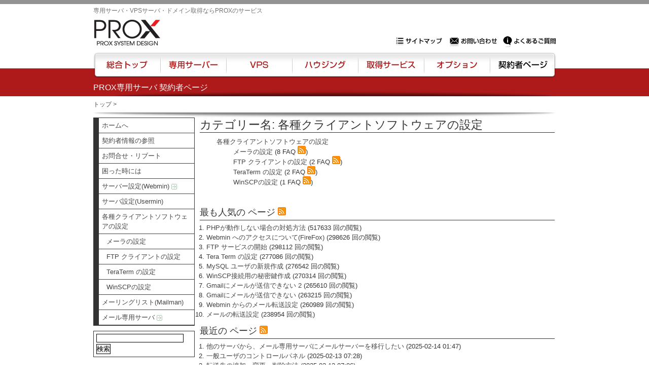

--- FILE ---
content_type: text/html; charset=utf-8
request_url: https://support.prox.ne.jp/index.php?sid=2267175&lang=ja&action=show&cat=27
body_size: 13947
content:
<!DOCTYPE html PUBLIC "-//W3C//DTD XHTML 1.0 Transitional//EN" "http://www.w3.org/TR/xhtml1/DTD/xhtml1-transitional.dtd">
<html xmlns="http://www.w3.org/1999/xhtml" xml:lang="ja" lang="ja">
<head>
    <title>専用サーバサポートページ - 各種クライアントソフトウェアの設定</title>
    <base href="https://support.prox.ne.jp/" />
    <meta http-equiv="X-UA-Compatible" content="IE=8" />
    <meta http-equiv="Content-Type" content="application/xhtml+xml; charset=utf-8" />
    <meta name="title" content="専用サーバサポートページ" />
    <meta name="description" content="専用サーバサポートページ" />
    <meta name="keywords" content="" />
    <meta name="author" content="Prox System Design" />
    <meta name="publisher" content="Prox System Design" />
    <meta name="copyright" content="(c) 2001 - 2011 phpMyFAQ Team" />
    <meta name="generator" content="phpMyFAQ 2.6.15" />
    <meta name="Content-Language" content="utf-8" />
    <meta name="robots" content="INDEX, FOLLOW" />
    <meta name="revisit-after" content="7 days" />
    <meta name="MSSmartTagsPreventParsing" content="true" />    
    <style type="text/css" media="screen">@import url(template/prox/style.css);</style>
    <style type="text/css" media="print">@import url(template/prox/print.css);</style>
    <link rel="stylesheet" href="/styles-site.css" type="text/css" />
    <script type="text/javascript" src="https://www.google.com/jsapi"></script>
    <script type="text/javascript" src="inc/js/functions.js"></script>
    <script type="text/javascript" src="inc/js/jquery.min.js"></script>
    <link rel="shortcut icon" href="template/prox/favicon.ico" type="image/x-icon" />
    <link rel="icon" href="template/prox/favicon.ico" type="image/x-icon" />
    <link rel="alternate" title="News RSS Feed" type="application/rss+xml" href="feed/news/rss.php" />
    <link rel="alternate" title="TopTen RSS Feed" type="application/rss+xml" href="feed/topten/rss.php" />
    <link rel="alternate" title="Latest FAQ Records RSS Feed" type="application/rss+xml" href="feed/latest/rss.php" />
    <link rel="alternate" title="Open Questions RSS Feed" type="application/rss+xml" href="feed/openquestions/rss.php" />
    <link rel="microsummary" href="microsummary.php?action=show" />
    <link rel="search" type="application/opensearchdescription+xml" title="専用サーバサポートページ" href="https://support.prox.ne.jp/opensearch.php" />
</head>
<body dir="ltr" >
<div id="container">
<div id="content">
<div class="header" id="header">
    <h1>PROX専用サーバ 契約者ページ</h1> 
    <p>専用サーバ・VPSサーバー・ドメイン取得なら実績豊富でセキュリティも充実しているPROXに相談下さい。</p> 
    <h2><a href="http://www.prox.ne.jp/">専用サーバ・VPSサーバ・ドメイン取得ならPROXのサービス</a></h2> 
    <a href="http://www.prox.ne.jp/"><img src="/header_logo.gif" alt="プロックスシステムデザイン株式会社｜専用サーバー・VPSサーバー" width="135" height="55" /></a> 
</div> 
<div id="pkz"><a href="http://www.prox.ne.jp/">トップ</a> &gt; </div>
<div id="wrapper1">
<div id="wrapper2">

<div class="columns" style="font-size:130%">
    <div class="leftcolumn">
            <h2 class="invisible">Navigation</h2>
            <div class="content">
                <div id="categories">
                    <ul>
                        <li class="home"><a href="/">ホームへ</a></li>
                        <li class="home"><a href="/members/regist.php">契約者情報の参照</a></li>
                        <li class="home"><a href="/members/">お問合せ・リブート</a></li>
                        	<li><a href="/index.php?sid=2267175&amp;lang=ja&amp;action=show&amp;cat=3">困った時には</a></li>
	<li><a href="/index.php?sid=2267175&amp;lang=ja&amp;action=show&amp;cat=6">サーバー設定(Webmin) <img src="images/more.gif" width="11" height="11" alt="サーバー設定(Webmin)" style="border: none; vertical-align: middle;" /></a></li>
	<li><a href="/index.php?sid=2267175&amp;lang=ja&amp;action=show&amp;cat=19">サーバ設定(Usermin)</a></li>
	<li><a class="active" href="/index.php?sid=2267175&amp;lang=ja&amp;action=show&amp;cat=0">各種クライアントソフトウェアの設定</a>
		<ul class="subcat">
		<li><a href="/index.php?sid=2267175&amp;lang=ja&amp;action=show&amp;cat=29">メーラの設定</a></li>
		<li><a href="/index.php?sid=2267175&amp;lang=ja&amp;action=show&amp;cat=30">FTP クライアントの設定</a></li>
		<li><a href="/index.php?sid=2267175&amp;lang=ja&amp;action=show&amp;cat=31">TeraTerm の設定</a></li>
		<li><a href="/index.php?sid=2267175&amp;lang=ja&amp;action=show&amp;cat=32">WinSCPの設定</a></li>
		</ul>
	</li>
	<li><a href="/index.php?sid=2267175&amp;lang=ja&amp;action=show&amp;cat=28">メーリングリスト(Mailman)</a></li>
	<li><a title="メール専用サーバについて" href="/index.php?sid=2267175&amp;lang=ja&amp;action=show&amp;cat=37">メール専用サーバ <img src="images/more.gif" width="11" height="11" alt="メール専用サーバ" style="border: none; vertical-align: middle;" /></a></li>
                    </ul>
                </div>
            </div>
            <div class="content">
        
        <form id="search" action="?sid=2267175&amp;lang=ja&amp;action=search" method="get">
             <input type="text" name="search" id="searchfield" size="30" />
             <input type="submit" name="submit" value="検索" />
             <input type="hidden" name="searchcategory" value="27" />
             <input type="hidden" name="action" value="search" />
         </form>
        
            </div>
    </div>
    <div class="rightcolumn">

    <div class="main-content">
<h2>カテゴリー名: 各種クライアントソフトウェアの設定</h2>
    <p></p>
	<ul>
	<li><a href="/index.php?sid=2267175&amp;lang=ja&amp;action=show&amp;cat=27">各種クライアントソフトウェアの設定</a>
		<ul>
		<li><a href="/index.php?sid=2267175&amp;lang=ja&amp;action=show&amp;cat=29">メーラの設定</a><span id="rssCategoryLink"> (8 FAQ <a href="feed/category/rss.php?category_id=29&category_lang=ja" target="_blank"><img id="category_29_RSS" src="images/feed.png" width="16" height="16" alt="RSS" /></a>)</span></li>
		<li><a href="/index.php?sid=2267175&amp;lang=ja&amp;action=show&amp;cat=30">FTP クライアントの設定</a><span id="rssCategoryLink"> (2 FAQ <a href="feed/category/rss.php?category_id=30&category_lang=ja" target="_blank"><img id="category_30_RSS" src="images/feed.png" width="16" height="16" alt="RSS" /></a>)</span></li>
		<li><a href="/index.php?sid=2267175&amp;lang=ja&amp;action=show&amp;cat=31">TeraTerm の設定</a><span id="rssCategoryLink"> (2 FAQ <a href="feed/category/rss.php?category_id=31&category_lang=ja" target="_blank"><img id="category_31_RSS" src="images/feed.png" width="16" height="16" alt="RSS" /></a>)</span></li>
		<li><a href="/index.php?sid=2267175&amp;lang=ja&amp;action=show&amp;cat=32">WinSCPの設定</a><span id="rssCategoryLink"> (1 FAQ <a href="feed/category/rss.php?category_id=32&category_lang=ja" target="_blank"><img id="category_32_RSS" src="images/feed.png" width="16" height="16" alt="RSS" /></a>)</span></li>
	</ul>
		</li>
	</ul>
<span id="totFaqRecords" style="display: none;">13</span>
	
    </div>
<br />
<br />
                <div class="content">
                    <div id="topten">
                    <h3>最も人気の ページ <a href="feed/topten/rss.php" target="_blank"><img src="images/feed.png" width="16" height="16" alt="RSS" /></a></h3>
                    <ol>
                        
                        <li><a href="/index.php?sid=2267175&amp;lang=ja&amp;action=artikel&amp;cat=14&amp;id=65&amp;artlang=ja">PHPが動作しない場合の対処方法</a> (517633 回の閲覧)</li>
                        
                        <li><a href="/index.php?sid=2267175&amp;lang=ja&amp;action=artikel&amp;cat=23&amp;id=4&amp;artlang=ja">Webmin へのアクセスについて(FireFox)</a> (298626 回の閲覧)</li>
                        
                        <li><a href="/index.php?sid=2267175&amp;lang=ja&amp;action=artikel&amp;cat=11&amp;id=41&amp;artlang=ja">FTP サービスの開始</a> (298112 回の閲覧)</li>
                        
                        <li><a href="/index.php?sid=2267175&amp;lang=ja&amp;action=artikel&amp;cat=31&amp;id=57&amp;artlang=ja">Tera Term の設定</a> (277086 回の閲覧)</li>
                        
                        <li><a href="/index.php?sid=2267175&amp;lang=ja&amp;action=artikel&amp;cat=2&amp;id=8&amp;artlang=ja">MySQL ユーザの新規作成</a> (276542 回の閲覧)</li>
                        
                        <li><a href="/index.php?sid=2267175&amp;lang=ja&amp;action=artikel&amp;cat=32&amp;id=66&amp;artlang=ja">WinSCP接続用の秘密鍵作成</a> (270314 回の閲覧)</li>
                        
                        <li><a href="/index.php?sid=2267175&amp;lang=ja&amp;action=artikel&amp;cat=9&amp;id=92&amp;artlang=ja">Gmailにメールが送信できない 2</a> (265610 回の閲覧)</li>
                        
                        <li><a href="/index.php?sid=2267175&amp;lang=ja&amp;action=artikel&amp;cat=9&amp;id=90&amp;artlang=ja">Gmailにメールが送信できない</a> (263215 回の閲覧)</li>
                        
                        <li><a href="/index.php?sid=2267175&amp;lang=ja&amp;action=artikel&amp;cat=9&amp;id=39&amp;artlang=ja">Webmin からのメール転送設定</a> (260989 回の閲覧)</li>
                        
                        <li><a href="/index.php?sid=2267175&amp;lang=ja&amp;action=artikel&amp;cat=19&amp;id=63&amp;artlang=ja">メールの転送設定</a> (238954 回の閲覧)</li>
                        
                        
                    </ol>
                    </div>
                </div>
                <div class="content">
                    <div id="latest">
                    <h3>最近の ページ&nbsp;<a href="feed/latest/rss.php" target="_blank"><img src="images/feed.png" width="16" height="16" alt="RSS" /></a></h3>
                    <ol>
                        
                        <li><a href="/index.php?sid=2267175&amp;lang=ja&amp;action=artikel&amp;cat=37&amp;id=99&amp;artlang=ja">他のサーバから、メール専用サーバにメールサーバーを移行したい</a> (2025-02-14 01:47)</li>
                        
                        <li><a href="/index.php?sid=2267175&amp;lang=ja&amp;action=artikel&amp;cat=38&amp;id=97&amp;artlang=ja">一般ユーザのコントロールパネル</a> (2025-02-13 07:28)</li>
                        
                        <li><a href="/index.php?sid=2267175&amp;lang=ja&amp;action=artikel&amp;cat=38&amp;id=94&amp;artlang=ja">転送先の追加・変更・削除方法</a> (2025-02-13 07:06)</li>
                        
                        <li><a href="/index.php?sid=2267175&amp;lang=ja&amp;action=artikel&amp;cat=38&amp;id=95&amp;artlang=ja">ドメインの追加・削除方法</a> (2025-02-13 06:33)</li>
                        
                        <li><a href="/index.php?sid=2267175&amp;lang=ja&amp;action=artikel&amp;cat=38&amp;id=93&amp;artlang=ja">メールアドレスの追加・変更・削除方法</a> (2025-02-13 06:33)</li>
                        
                        
                    </ol>
                    </div>
                </div>
    </div>


</div>

</div>
</div>
</div>
<div class="hn"><ul><li class="hn01"><a href="http://www4.prox.ne.jp/sitemap.html">サイトマップ</a></li><li class="hn02"><a href="http://www4.prox.ne.jp/form/askus">お問い合わせ</a></li><li class="hn03"><a href="http://www4.prox.ne.jp/faq/">よくあるご質問</a></li></ul></div> 
<div class="navi"><ul id="nav_"><li class="nv_index"><a href="http://www.prox.ne.jp/">総合トップ</a></li><li class="nv_server"><a href="http://www.prox.ne.jp/server/">専用サーバー</a></li><li class="nv_vps"><a href="http://www4.prox.ne.jp/vps/">VPS</a></li><li class="nv_housing"><a href="http://www4.prox.ne.jp/housing/">ハウジング</a></li><li class="nv_drs"><a href="http://www4.prox.ne.jp/drs/">取得サービス</a></li><li class="nv_option"><a href="http://www4.prox.ne.jp/option/">オプション</a></li><li class="nv_members"><a href="http://www4.prox.ne.jp/members.html">契約者ページ</a></li></ul></div> 
<div id="footer"> 
<div id="fn"><ul> 
<li class="fn_s"><a href="http://www4.prox.ne.jp/sitemap.html">サイトマップ</a></li><li><a href="http://www4.prox.ne.jp/faq/">よくある質問</a></li><li><a href="http://www4.prox.ne.jp/form/askus">お問い合わせ</a></li><li><a href="http://www4.prox.ne.jp/company/">会社案内</a></li><li><a href="http://www4.prox.ne.jp/company/policy.html">プライバシーポリシー</a></li> 
</ul></div> 
<a href="/"><img src="/footer_banner.gif" alt="ネットインフラの専用サーバ・VPSサーバ・ドメイン取得ならPROXにおまかせ！" width="88" height="40" /></a> 
<h3><a href="/">IXENT(R)はProxSystemDesignのネットワークサービスの総称です。COPYRIGHT 1997-2004 PROX SYSTEM DESIGN, Inc. All right Reserved</a></h3> 
</div> 
</div> 
</div> 
<script type="text/javascript">
  var _gaq = _gaq || [];
  _gaq.push(['_setAccount', 'UA-23425947-1']);
  _gaq.push(['_setDomainName', 'prox.ne.jp']);
  _gaq.push(['_trackPageview']);
  (function() {
    var ga = document.createElement('script'); ga.type = 'text/javascript'; ga.async = true;
    ga.src = ('https:' == document.location.protocol ? 'https://ssl' : 'http://www') + '.google-analytics.com/ga.js';
    var s = document.getElementsByTagName('script')[0]; s.parentNode.insertBefore(ga, s);
  })();
</script>
</body>
</html>


--- FILE ---
content_type: text/css
request_url: https://support.prox.ne.jp/styles-site.css
body_size: 36519
content:
@charset "utf-8";
@import url(styles/common.css);
@import url(styles/common_o.css);

/* DEFAULT */
* {
  padding: 0;
  margin: 0;
}
img {
  border: 0px;
}
#center img {
  margin: 10px;
}
#center img.no {
  margin: 0;
}
.clear {
  clear: both;
}
li {
  list-style-type: none;
}
#center p {
  padding: 0px 0px 1em 0px;
  margin: 0px;
}
hr {
  clear: both;
  margin: 8px 0;
  border-top: 1px solid #999;
  border-left: 1px solid #fff;
  border-right: 1px solid #fff;
  border-bottom: 1px solid #fff;
}
html > body hr {
  margin: 10px 0;
}
a:link,
a:visited {
  color: #444;
}
a:hover,
a:active {
  color: #ad1a1a;
}
table {
  font-size: 100%;
}

/* LAYOUT */
body {
  font-size: 0.625em;
  line-height: 1.5;
  text-align: center;
  background: url("images/design/body.jpg") repeat-x;
  width: 100%;
  color: #333;
}
#container {
  position: relative;
  width: 913px;
  margin: 0 auto;
  overflow: hidden;
  text-align: left;
  z-index: 1;
}
#formcontact #container {
  background: none;
}
#header {
  height: 190px;
  background: #fff url("images/design/body.jpg") repeat-x;
}
#sidenavi1 {
  width: 210px;
  padding-bottom: 30px;
  overflow: hidden;
  font-size: 1.26em;
  display: inline;
  float: right;
  padding: 15px 0 0 0;
  background: url("images/design/box_prox.jpg") no-repeat;
}
#index #sidenavi1,
#category #sidenavi1,
#default #sidenavi1,
#formcontact #sidenavi1 {
  padding: 0;
  background: none;
}
#center {
  /* width: 685px; */
  width: 700px;
  padding-bottom: 30px;
  overflow: hidden;
  font-size: 1.26em;
  display: inline;
  float: left;
  padding-top: 5px;
}
#index #center,
#category #center,
#formcontact #center {
  padding-top: 0;
}
#formcontact #center {
  margin: 0 auto;
  float: none;
  width: 100%;
}
#category .content {
  background: url("images/design/content.jpg") no-repeat;
  padding-top: 10px;
}
#footer {
  padding: 20px 0px;
  width: 100%;
  background: #fff url("images/design/footer.jpg") no-repeat;
  overflow: hidden;
}

/* HEADER */
#header * {
  position: absolute;
  font-weight: normal;
  text-decoration: none;
  white-space: nowrap;
}
#header p {
  top: 69px;
  right: 0px;
  margin: 0;
  padding: 0;
  width: 316px;
  height: 24px;
  display: block;
  overflow: hidden;
  line-height: 90px;
  background: url("images/design/header.jpg") no-repeat;
  z-index: 2;
}
#header h2 {
  left: 0px;
  top: 12px;
  z-index: 2;
}
#header h2 a {
  color: #707070;
  font-size: 12px;
}
#header img {
  left: 0px;
  top: 37px;
  z-index: 2;
}
#header h1 {
  top: 155px;
  left: 0px;
  background: url("images/design/h1.jpg") left top no-repeat;
  width: 913px;
  color: #fff;
  z-index: 2;
  font-size: 16px;
  line-height: 35px;
}

/* HEADER NAVI */
#searchbox {
  position: absolute;
  z-index: 3;
  right: 0px;
  top: 8px;
  background: url("images/design/search.jpg") no-repeat;
  width: 282px;
  height: 38px;
  overflow: hidden;
}
#searchbox form {
  margin: 0;
  padding: 3px 0 0 58px;
}
#searchbox form input {
  border: 0;
  margin: 0;
  padding: 0;
  vertical-align: middle;
}
#searchbox form input#q {
  border: 1px solid #fff;
  margin: 0;
  padding: 0;
  width: 136px;
  height: 18px;
  font-size: 12px;
  line-height: 20px;
  background: url("images/design/bg.gif");
  margin: 0 9px 0 0;
  color: #999;
}
#searchbox form input#q:hover {
  color: #000;
}
#searchbox form input#searchbtn {
  width: 55px;
  height: 14px;
  background: #ad1a1a url("images/design/searchbtn.jpg") no-repeat;
  cursor: pointer;
  color: #fff;
  font-size: 12px;
  line-height: 14px;
  text-align: center;
  overflow: hidden;
}
.hn {
  position: absolute;
  right: 0px;
  top: 69px;
  width: 316px;
  height: 24px;
  z-index: 5;
  overflow: hidden;
}
.hn ul li {
  float: left;
  display: inline;
}
.hn ul li.hn01 {
  width: 105px;
}
.hn ul li.hn02 {
  width: 105px;
}
.hn ul li.hn03 {
  width: 106px;
}
.hn ul li a {
  display: block;
  overflow: hidden;
  background: url("images/design/bg.gif");
  height: 24px;
  line-height: 90px;
}
.hn ul li.hn01 a {
  width: 100px;
}
.hn ul li.hn02 a {
  width: 100px;
}
.hn ul li.hn03 a {
  width: 106px;
}

.navi {
  position: absolute;
  left: 0px;
  top: 103px;
  width: 913px;
  height: 52px;
  overflow: hidden;
  background: url("images/design/navi_on.jpg") no-repeat;
}
.navi ul {
  margin: 0;
  padding: 8px 0 0 7px;
}
.navi ul li {
  display: inline;
  float: left;
  text-align: left;
}
.navi ul li a {
  background-image: url("images/design/navi_off.jpg");
  display: block;
  overflow: hidden;
  height: 52px;
  line-height: 160px;
  width: 122px;
}
.navi ul li.nv_index {
  width: 129px;
}
.navi ul li.nv_server {
  width: 130px;
}
.navi ul li.nv_vps {
  width: 127px;
}
.navi ul li.nv_housing {
  width: 130px;
}
.navi ul li.nv_drs {
  width: 131px;
}
.navi ul li.nv_option {
  width: 128px;
}
.navi ul li.nv_members {
  width: 122px;
}
.navi ul li a {
  background-image: url("images/design/navi_off.jpg");
}
.navi ul li.nv_index a {
  background-position: -7px -8px;
}
.navi ul li.nv_server a {
  background-position: -136px -8px;
}
.navi ul li.nv_vps a {
  background-position: -266px -8px;
}
.navi ul li.nv_housing a {
  background-position: -393px -8px;
  width: 125px;
}
.navi ul li.nv_drs a {
  background-position: -523px -8px;
  width: 125px;
}
.navi ul li.nv_option a {
  background-position: -654px -8px;
  width: 125px;
}
.navi ul li.nv_members a {
  background-position: -782px -8px;
  width: 125px;
}
.navi ul#nav_index li.nv_index a,
.navi ul#nav_server li.nv_server a,
.navi ul#nav_e-server li.nv_server a,
.navi ul#nav_advance li.nv_server a,
.navi ul#nav_vps li.nv_vps a,
.navi ul#nav_housing li.nv_housing a,
.navi ul#nav_1u li.nv_housing a,
.navi ul#nav_enterprise li.nv_housing a,
.navi ul#nav_drs li.nv_drs a,
.navi ul#nav_domain li.nv_drs a,
.navi ul#nav_ssl li.nv_drs a,
.navi ul#nav_about li.nv_drs a,
.navi ul#nav_comodo li.nv_drs a,
.navi ul#nav_cspssl li.nv_drs a,
.navi ul#nav_globalsign li.nv_drs a,
.navi ul#nav_verisign li.nv_drs a,
.navi ul#nav_tetuduki li.nv_drs a,
.navi ul#nav_option li.nv_option a,
.navi ul#nav_proscan li.nv_option a,
.navi ul#nav_loadbalancer li.nv_option a,
.navi ul#nav_settlement li.nv_option a,
.navi ul#nav_creditservice li.nv_option a,
.navi ul#nav_creditrumiz li.nv_option a,
.navi ul#nav_zeus li.nv_option a,
.navi ul#nav_mailfilter li.nv_option a,
.navi ul#nav_members li.nv_members a,
.navi ul li a:hover {
  background-image: none;
}

/* SIDE */
/*top cat*/
#sidemenuselect,
#sidemenu {
  width: 209px;
}
#sidemenuselect {
  margin: 0 0 0px 1px;
}
#sidemenu {
  margin: 0 0 20px 1px;
}
/* #sidemenuselect ul,#sidemenu ul{} */
#sidemenuselect li,
#sidemenu li {
  border-top: 1px solid #dadada;
  line-height: 1;
  margin-bottom: 2px;
}
#sidemenuselect li a,
#sidemenu li a {
  color: #000;
  background: #fefefe url("images/design/category_top_off.jpg") left bottom no-repeat;
  padding: 7px 0;
  text-decoration: none;
  display: block;
  border-right: 1px solid #dadada;
  border-bottom: 1px solid #dadada;
  text-indent: 8px;
}
#sidemenuselect li a:hover,
#sidemenu li a:hover {
  background: #e8e8e8 url("images/design/category_top_on.jpg") left bottom no-repeat;
}
/*sub cat*/
#sidemenuselect ul ul,
#sidemenu ul ul {
  padding: 5px 5px 5px 9px;
}
#sidemenuselect li li,
#sidemenu li li {
  border-top: 0;
  border-right: 0;
  border-bottom: 1px dotted #838383;
  font-size: 0.92em;
}
#sidemenuselect li li a,
#sidemenu li li a {
  color: #2e2e2e;
  background: url("images/design/category_sub_off.jpg") left center no-repeat;
  border-right: 0;
  border-bottom: 0;
  text-indent: 10px;
}
#sidemenuselect li li a:hover,
#sidemenu li li a:hover {
  background: url("images/design/category_sub_on.jpg") left center no-repeat;
}
#sidenavi1 img {
  margin: 0 0 10px 30px;
}

/* CENTER */
#center h3,
#center h4,
#center h5 {
  display: block;
  font-size: 1.2em;
  font-weight: bold;
  margin: 10px 0;
  clear: both;
  line-height: 1.5;
  color: #ad1a1a;
}
#center h3 {
  background: url("images/design/hl.jpg") left center no-repeat;
  /* background: url("images/design/hl2.jpeg") left center no-repeat; */
  /* background: url("images/design/hl2.jpg") left center no-repeat; */
  /* background-size: 800px auto; */
  padding: 10px 10px 10px 30px;
}
#center h4,
#center h5 {
  border-bottom: 1px solid #ad1a1a;
  padding: 6px 10px 6px 32px;
}
#center h4 {
  background: url("images/design/hl_i2.gif") 11px center no-repeat;
}
#center h5 {
  background: url("images/design/hl_i.gif") 11px center no-repeat;
}
#center h3 a,
#center h4 a,
#center h5 a {
  color: #ad1a1a;
  padding: 0;
  margin: 0;
  line-height: 1;
  text-decoration: none;
}
#formcontact #center h3 {
  border-bottom: 1px solid #ad1a1a;
  padding: 6px 10px 6px 32px;
  background: url("images/design/hl_i2.gif") 11px center no-repeat;
}
table.sample {
  width: 100%;
  margin: 10px 0;
  border: none;
  border-collapse: collapse;
}
table.sample th,
table.sample td {
  vertical-align: top;
}
table.sample th {
  padding: 7px;
  border: 1px solid #ccc;
  color: #000;
  font-weight: normal;
  background: #f7f7f7;
}
table.sample td {
  /* width: 100%; */
  padding: 7px;
  border: 1px solid #ccc;
  color: #000;
  background: #fff;
}
table.tt_spac {
  width: 100%;
  margin: 0;
  border: none;
  border-collapse: collapse;
}
table.tt_spac th,
table.tt_spac td {
  padding: 5px;
  border: 1px solid #ccc;
  font-weight: normal;
  vertical-align: top;
}
table.tt_spac th {
  text-align: left;
  background: #f7f7f7;
}
table.tt_no {
  width: 100%;
  margin: 0;
  padding: 0;
  border: none;
  border-collapse: collapse;
}
table.tt_no td {
  padding: 0;
  margin: 0;
}
table.tt_in {
  width: 100%;
  margin: 0;
  border: none;
  border-collapse: collapse;
  font-size: 0.92em;
}
table.tt_in th,
table.tt_in td {
  border: 1px solid #333;
  color: #333;
}
table tr.t-c th,
table tr.t-c td {
  text-align: center;
}
table tr.t-r th,
table tr.t-r td {
  text-align: right;
}
table tr.v-c th,
table th.v-c,
table tr.v-c td,
table td.v-c {
  vertical-align: middle;
}
table.bg_s td,
tr.bg_s td,
table td.bg_s {
  background: #ebf5ff;
}
table.bg_a td,
tr.bg_a td,
table td.bg_a {
  background: #d7dcff;
}
table.bg_p td,
tr.bg_p td,
table td.bg_p {
  background: #ebd7eb;
}
table.bg_ss td,
tr.bg_ss td,
table td.bg_ss {
  background: #e1f2f5;
}
table.bg_aa th,
tr.bg_aa th,
table th.bg_aa {
  background: #6876e7;
  color: #fff;
}
table.bg_bb td,
tr.bg_bb td,
table td.bg_bb {
  background: #b2cdf5;
}
table.bg_gray th,
tr.bg_gray th,
table th.bg_gray,
table.bg_gray td,
tr.bg_gray td,
table td.bg_gray {
  background: #bbb;
}
table.bg_silver th,
tr.bg_silver th,
table th.bg_silver,
table.bg_silver td,
tr.bg_silver td,
table td.bg_silver {
  background: #ddd;
}
table tr.bo-no td,
table td.bo-no {
  border: 1px solid #fff;
  border-bottom: 1px solid #ccc;
  padding: 0;
}

/* FOOTER */
#footer * {
  font-weight: normal;
  line-height: 1;
  text-decoration: none;
  color: #444;
}
#footer img {
  float: left;
  margin: 0 25px 0 0;
}
#footer h3 {
  font-size: 1.24em;
  float: left;
}

/* FOOTER NAVI */
#fn ul {
  margin: 0;
  padding: 0 0 10px 0;
  float: right;
  width: 800px;
  text-align: left;
}
#fn ul li {
  margin: 0;
  padding: 0 7px;
  display: inline;
  border-left: 1px solid #444;
  font-size: 1.24em;
}
#fn ul li.fn_s {
  border-left: 0;
  padding: 0 7px 0 0;
}
#fn ul li a {
  color: #444;
  text-decoration: none;
}
#fn ul li a:hover {
  color: #ad1a1a;
}

/* INDEX */
#index_top {
  background: #fff url("images/design/center.jpg") left 265px no-repeat;
  padding: 0 0 25px 0;
}
#index #center img {
  margin: 0px;
}
/* #center #index_contents{} */
#center #index_contents h3,
#center #index_contents h4 {
  margin: 0;
  padding: 0;
  clear: none;
  overflow: hidden;
  border-bottom: 0;
}
#center #index_contents h3 a,
#center #index_contents h4 a {
  display: block;
  overflow: hidden;
  margin: 0;
  padding: 0;
}
#center #index_contents .btnl {
  float: left;
}
#center #index_contents .btnr {
  float: right;
}
#center #index_contents .box_hikkosi {
  clear: both;
  margin: 0 0 15px 0;
  width: 100%;
}
#center #index_contents .box_hikkosi h3 {
  background: url("images/design/hikkosi_on.jpg") no-repeat;
  width: 685px;
  height: 116px;
}
#center #index_contents .box_hikkosi h3 a {
  padding: 116px 0 0 0;
  background: url("images/design/hikkosi.jpg") no-repeat;
}
#center #index_contents .box_hikkosi h3 a:hover {
  background: none;
}
/* #center #index_contents .box2{} */
#center #index_contents .box2 h3 {
  width: 334px;
  height: 158px;
  margin: 0 0 15px 0;
}
#center #index_contents .box2 h3.btnl {
  background: url("images/design/topbtn_rental_on.jpg") no-repeat;
}
#center #index_contents .box2 h3.btnr {
  background: url("images/design/topbtn_order_on.jpg") no-repeat;
}
#center #index_contents .box2 h3 a {
  padding: 158px 0 0 0;
}
#center #index_contents .box2 h3.btnl a {
  background: url("images/design/topbtn_rental.jpg") no-repeat;
}
#center #index_contents .box2 h3.btnr a {
  background: url("images/design/topbtn_order.jpg") no-repeat;
}
#center #index_contents .box2 h3 a:hover {
  background: none;
}
#center #index_contents .box1 {
  clear: both;
  margin: 0 0 15px 0;
  width: 100%;
}
#center #index_contents .box1 h3 {
  background: url("images/design/topbtn_vps_on.jpg") no-repeat;
  width: 685px;
  height: 116px;
}
#center #index_contents .box1 h3 a {
  padding: 116px 0 0 0;
  background: url("images/design/topbtn_vps.jpg") no-repeat;
}
#center #index_contents .box1 h3 a:hover {
  background: none;
}
#center #index_contents .box_pink {
  background: url("images/design/box_pink_bg.jpg") repeat-y;
  width: 685px;
  margin: 0 0 15px 0;
  text-align: center;
}
#center #index_contents .box_pink h3 {
  background: url("images/design/box_pink_top.jpg") no-repeat;
  padding: 5px 0 0 0;
  width: 100%;
}
#center #index_contents .box_pink h3 a {
  color: #d88f47;
  background: url("images/design/toptitle_housing.jpg") 2px 8px no-repeat;
  border-bottom: 1px dotted #777;
  width: 665px;
  margin: 0 auto 10px auto;
  text-align: left;
  line-height: 90px;
  height: 28px;
}
#center #index_contents .box_pink ul {
  width: 661px;
  margin: 0 12px;
}
#center #index_contents .box_pink li {
  display: block;
  width: 322px;
  height: 109px;
  margin: 0 0 8px 0;
  padding: 0;
  overflow: hidden;
}
#center #index_contents .box_pink li.btnl {
  background: url("images/design/topbtn_1u_on.jpg") no-repeat;
}
#center #index_contents .box_pink li.btnr {
  background: url("images/design/topbtn_ecl_on.jpg") no-repeat;
}
#center #index_contents .box_pink li a {
  display: block;
  padding: 109px 0 0 0;
}
#center #index_contents .box_pink li.btnl a {
  background: url("images/design/topbtn_1u.jpg") no-repeat;
}
#center #index_contents .box_pink li.btnr a {
  background: url("images/design/topbtn_ecl.jpg") no-repeat;
}
#center #index_contents .box_pink li a:hover {
  background: none;
}
#center #index_contents .box_pink div.clear {
  background: url("images/design/box_pink_bottom.jpg") no-repeat;
  height: 5px;
  overflow: hidden;
  line-height: 100px;
}
#center #index_contents .boxdrs {
  height: 96px;
}
#center #index_contents .boxdrs h4 {
  width: 334px;
  height: 81px;
  margin: 0 0 15px 0;
}
#center #index_contents .boxdrs h4.btnl {
  background: url("images/design/topbtn_domain_on.jpg") no-repeat;
}
#center #index_contents .boxdrs h4.btnr {
  background: url("images/design/topbtn_ssl_on.jpg") no-repeat;
}
#center #index_contents .boxdrs h4 a {
  padding: 81px 0 0 0;
}
#center #index_contents .boxdrs h4.btnl a {
  background: url("images/design/topbtn_domain.jpg") no-repeat;
}
#center #index_contents .boxdrs h4.btnr a {
  background: url("images/design/topbtn_ssl.jpg") no-repeat;
}
#center #index_contents .boxdrs h4 a:hover {
  background: none;
}
#center #index_contents .box_gray {
  text-align: center;
  margin: 0 0 10px 0;
}
#center #index_contents .box_gray h4 {
  background: url("images/design/box_gray_top.jpg") no-repeat;
  padding: 5px 0 0 0;
  width: 100%;
}
#center #index_contents .box_gray h4 a {
  width: 665px;
  margin: 0 auto 2px auto;
  background: url("images/design/toptitle_option.jpg") 3px 8px no-repeat;
  text-align: left;
  line-height: 90px;
  height: 28px;
}
#center #index_contents .box_gray ul {
  width: 661px;
  margin: 0 12px;
  text-align: left;
}
#center #index_contents .box_gray ul li {
  display: block;
  width: 216px;
  float: left;
  margin-right: 6px;
  margin-bottom: 5px;
}
#center #index_contents .box_gray ul li.last {
  margin-right: 0;
}
#center #index_contents .box_gray ul li a {
  display: block;
  padding: 8px 3px;
  background: #fff;
  color: #444;
  text-decoration: none;
  background: #fff url("images/design/i_checkbox.jpg") 3px 8px no-repeat;
}
#center #index_contents .box_gray ul li a strong {
  line-height: 1.2;
  padding: 0 0 5px 23px;
  color: #000;
  background: url("images/design/line.gif") left bottom repeat-x;
  display: block;
  margin: 0 0 6px 0;
}
#center #index_contents .box_gray ul li a span {
  display: block;
}
#center #index_contents .box_gray ul li a:hover {
  background: #f8f8f8 url("images/design/i_checkbox.jpg") 3px 8px no-repeat;
}
.whats {
  position: relative;
  width: 100%;
  color: #444;
}
#center #index_contents .box_gray .box_bottom {
  clear: both;
}
#center .whats h5 {
  margin: 0 0 10px 0;
}
.whats a.btn_allview {
  display: block;
  overflow: hidden;
  background: url("images/design/btn_more.jpg") no-repeat;
  width: 98px;
  height: 23px;
  line-height: 90px;
  position: absolute;
  right: 0;
  top: 8px;
}
.whats dl {
  background: url("images/design/new_line.gif") left bottom repeat-x;
  padding: 5px 0;
  width: 100%;
}
.whats dl dt {
  width: 8em;
  float: left;
  text-indent: 1.5em;
  background: url("images/design/arrow.gif") left center no-repeat;
}
.whats dl dd {
  margin-left: 8em;
}
#center .whats dl dd p {
  padding: 0;
}
#index #center .whats dl dd p img {
  margin: 0 5px 0 0;
  vertical-align: middle;
}

/* TEMPLATE */
#pkz {
  background: #fff url("images/design/center_pan.jpg") left bottom no-repeat;
  padding: 0 0 10px 0;
  font-size: 1.24em;
  line-height: 2.6em;
  color: #4b4b4b;
}
#pkz a {
  color: #4b4b4b;
  text-decoration: none;
}

#center .category_title {
  background: #a9a9a9 url("images/design/box_prox.jpg") right top no-repeat;
  padding: 21px 0 5px 0;
  width: 685px;
  margin: 0 0 16px 0;
}
#center .category_title dl {
  margin: 0 5px;
  background: #fff;
  width: 675px;
  padding: 5px 0;
}
#center .category_title dl dt {
  margin: 0 5px;
  border-bottom: 1px dotted #777;
  padding: 5px 3px;
  font-size: 1.24em;
  font-weight: bold;
  color: #000;
}
#center .category_title dl dd {
  margin: 0 5px;
  padding: 5px 3px;
  color: #656565;
}

#sidenavi1 #categorymenu {
  padding: 15px 0 0 0;
  background: #fff;
}
#sidenavi1 #categorymenu .cm_box {
  background: url("images/design/side_menu_bg.jpg") repeat-y;
  width: 100%;
  text-align: center;
}
#sidenavi1 #categorymenu .cm_box .cm_box_in {
  background: url("images/design/side_menu_top.jpg") left top no-repeat;
  width: 100%;
  padding: 10px 0 0 0;
}
#sidenavi1 #categorymenu .cm_box h5 {
  background: #010101 url("images/design/side_menu_title_bg.jpg") repeat-y;
  width: 192px;
  margin: 0 auto;
  padding: 0;
  text-align: left;
  color: #fff;
  display: block;
}
#sidenavi1 #categorymenu .cm_box h5 a {
  display: block;
  width: 100%;
  background: url("images/design/side_menu_title_top.jpg") no-repeat;
  padding: 5px 0 0 0;
  font-weight: normal;
  text-indent: 8px;
  font-size: 1.24em;
}
#sidenavi1 #categorymenu .cm_box h5 a:hover {
  color: #fff;
}
#sidenavi1 #categorymenu .cm_box ul {
  background: url("images/design/side_menu_title_bottom.jpg") center top no-repeat;
  width: 100%;
  text-align: center;
  margin: 0;
  padding: 10px 0;
  display: block;
}
#sidenavi1 #categorymenu .cm_box ul li {
  width: 190px;
  margin: 0 auto;
  text-align: left;
  padding: 0;
}
#sidenavi1 #categorymenu .cm_box ul li {
  border-bottom: 1px dotted #838383;
}
#sidenavi1 #categorymenu .cm_box ul li.cm_lineno {
  border-bottom: 0;
}

#sidenavi1 #categorymenu .cm_box ul.cm_menu li a {
  color: #2e2e2e;
  background-image: url("images/design/side_menu_i.gif");
  background-repeat: no-repeat;
  background-color: #fff;
  background-position: left center;
  padding: 8px 0 8px 20px;
  display: block;
  text-decoration: none;
  line-height: 1.2;
}

/* ファイル名 */
#sidenavi1 #categorymenu .cmselect- .cm_box ul.cm_menu li.cmsl_ a,
#sidenavi1 #categorymenu .cmselect-point .cm_box ul.cm_menu li.cmsl_point a,
#sidenavi1 #categorymenu .cmselect-spec .cm_box ul.cm_menu li.cmsl_spec a,
#sidenavi1 #categorymenu .cmselect-option .cm_box ul.cm_menu li.cmsl_option a,
#sidenavi1 #categorymenu .cmselect-subscription .cm_box ul.cm_menu li.cmsl_subscription a,
#sidenavi1 #categorymenu .cmselect-introduction .cm_box ul.cm_menu li.cmsl_introduction a,
#sidenavi1 #categorymenu .cmselect-plan .cm_box ul.cm_menu li.cmsl_plan a,
#sidenavi1 #categorymenu .cmselect-contact .cm_box ul.cm_menu li.cmsl_contact a,
#sidenavi1 #categorymenu .cmselect-neo_contact .cm_box ul.cm_menu li.cmsl_neo_contact a,
#sidenavi1 #categorymenu .cmselect-raid_contact .cm_box ul.cm_menu li.cmsl_raid_contact a,
#sidenavi1 #categorymenu .cmselect-advance_contact .cm_box ul.cm_menu li.cmsl_advance_contact a,
#sidenavi1 #categorymenu .cmselect-ex_contact .cm_box ul.cm_menu li.cmsl_ex_contact a,
#sidenavi1 #categorymenu .cmselect-vps_contact .cm_box ul.cm_menu li.cmsl_vps_contact a,
/* オプション */
#sidenavi1 #categorymenu .cmselect-proscan .cm_box ul.cm_menu li.cmsl_proscan a,
#sidenavi1 #categorymenu .cmselect-loadbalancer .cm_box ul.cm_menu li.cmsl_loadbalancer a,
#sidenavi1 #categorymenu .cmselect-settlement .cm_box ul.cm_menu li.cmsl_settlement a,
#sidenavi1 #categorymenu .cmselect-creditservice .cm_box ul.cm_menu li.cmsl_creditservice a,
#sidenavi1 #categorymenu .cmselect-creditrumiz .cm_box ul.cm_menu li.cmsl_creditrumiz a,
#sidenavi1 #categorymenu .cmselect-zeus .cm_box ul.cm_menu li.cmsl_zeus a,
#sidenavi1 #categorymenu .cmselect-mailfilter .cm_box ul.cm_menu li.cmsl_mailfilter a,
/* 取得サービス */
#sidenavi1 #categorymenu .cmselectcmsl_domain .cm_box ul.cm_menu li.cmsl_domain a,
#sidenavi1 #categorymenu .cmselectcmsl_ssl .cm_box ul.cm_menu li.cmsl_ssl a,
/* 取得サービス > SLL */
#sidenavi1 #categorymenu .cmselect-about .cm_box ul.cm_menu li.cmsl_about a,
#sidenavi1 #categorymenu .cmselect-comodo .cm_box ul.cm_menu li.cmsl_comodo a,
#sidenavi1 #categorymenu .cmselect-cspssl .cm_box ul.cm_menu li.cmsl_cspssl a,
#sidenavi1 #categorymenu .cmselect-globalsign .cm_box ul.cm_menu li.cmsl_globalsign a,
#sidenavi1 #categorymenu .cmselect-verisign .cm_box ul.cm_menu li.cmsl_verisign a,
#sidenavi1 #categorymenu .cmselect-tetuduki .cm_box ul.cm_menu li.cmsl_tetuduki a,
#sidenavi1 #categorymenu .cmselect-multydomeinssl .cm_box ul.cm_menu li.cmsl_multydomeinssl a,
#sidenavi1 #categorymenu .cmselect-subscription .cm_box ul.cm_menu li.cmsl_subscription a,
/* 会社案内 */
#sidenavi1 #categorymenu .cmselect-company .cm_box ul.cm_menu li.cmsl_company a,
#sidenavi1 #categorymenu .cmselect-enkaku .cm_box ul.cm_menu li.cmsl_enkaku a,
#sidenavi1 #categorymenu .cmselect-salutation .cm_box ul.cm_menu li.cmsl_salutation a,
#sidenavi1 #categorymenu .cmselect-policy .cm_box ul.cm_menu li.cmsl_policy a,
#sidenavi1 #categorymenu .cmselect-datacenter .cm_box ul.cm_menu li.cmsl_datacenter a,
#sidenavi1 #categorymenu .cmselect-privacy .cm_box ul.cm_menu li.cmsl_privacy a,

#sidenavi1 #categorymenu .cm_box ul.cm_menu li a:hover {
  background-color: #f1f1f1;
}

/* #sidenavi1 #categorymenu .cm_box ul.cm_btn{} */
#sidenavi1 #categorymenu .cm_box ul.cm_btn li.cm_lineno {
  padding: 8px 0 0 0;
}
#sidenavi1 #categorymenu .cm_box ul.cm_btn li.cm_lineno .btn_c {
  padding: 8px 0 0 0;
}
#sidenavi1 #categorymenu .cm_box ul.cm_btn li.cm_lineno .btn_d {
  padding: 0px 0 0 0;
}

#sidenavi1 #categorymenu .cm_box p {
  padding: 0 8px;
}
#sidenavi1 #categorymenu .cm_box .btn_c {
  text-align: center;
  padding: 8px 0;
}
#sidenavi1 #categorymenu .cm_box .btn_d {
  text-align: center;
  padding: 0px 0;
}
#sidenavi1 #categorymenu .cm_box .btn_c a {
  display: block;
  overflow: hidden;
  background: url("images/design/side_menu_btn_off.jpg") no-repeat;
  width: 163px;
  height: 32px;
  margin: 0 auto;
  line-height: 120px;
}
#sidenavi1 #categorymenu .cm_box .btn_c a:hover {
  background: url("images/design/side_menu_btn_on.jpg") no-repeat;
}
#sidenavi1 #categorymenu .cm_box div.clear {
  background: #fff url("images/design/side_menu_bottom.jpg") left top no-repeat;
  width: 100%;
  text-align: center;
  font-size: 3px;
  line-height: 60px;
  overflow: hidden;
  height: 18px;
}
#sidenavi1 #categorymenu .cm_box div.clear hr {
  border-top: 1px solid #fff;
}

/* common btn */
.btn_c,
.btn_d,
.btn_cl,
.btn_m,
.btn_b,
.btn_members,
.btn_1u,
.btn_enterprise,
.btn_eserver,
.btn_renewal,
.btn_rental,
.btn_excel,
.btn_pdf {
  text-align: center;
}
.btn_c a,
.btn_d a,
.btn_cl a,
.btn_m a,
.btn_b a,
.btn_members a,
.btn_1u a,
.btn_enterprise a,
.btn_eserver a,
.btn_renewal a,
.btn_rental a,
.btn_excel a,
.btn_pdf a {
  display: block;
  overflow: hidden;
  width: 163px;
  height: 32px;
  margin: 5px auto;
  line-height: 120px;
}
.btn_c a {
  background: url("images/bt_apply.png") no-repeat;
}
.btn_d a {
  background: url("images/bt_domainmanagement_off.jpg") no-repeat;
}
.btn_cl a {
  background: url("images/bt_serverapply_off.png") no-repeat;
  width: 310px;
  height: 47px;
  line-height: 150px;
}
.btn_m a {
  background: url("images/bt_detail.png") no-repeat;
}
.btn_b a {
  background: url("images/bt_buy.png") no-repeat;
}
.btn_members a {
  background: url("images/bt_members.png") no-repeat;
}
.btn_1u a {
  background: url("images/bt_omakase_1u.png") no-repeat;
}
.btn_enterprise a {
  background: url("images/bt_omakase_enterprise.png") no-repeat;
}
.btn_eserver a {
  background: url("images/bt_omakase_eserver.png") no-repeat;
}
.btn_renewal a {
  background: url("images/bt_renewal.png") no-repeat;
}
.btn_rental a {
  background: url("images/bt_rental.png") no-repeat;
}
.btn_excel a {
  background: url("images/bt_rumiz_excel.png") no-repeat;
}
.btn_pdf a {
  background: url("images/bt_rumiz_pdf.png") no-repeat;
}
.btn_c a:hover {
  background: url("images/bt_apply_on.png") no-repeat;
}
.btn_d a:hover {
  background: url("images/bt_domainmanagement_on.jpg") no-repeat;
}
.btn_m a:hover {
  background: url("images/bt_detail_on.png") no-repeat;
}
.btn_b a:hover {
  background: url("images/bt_buy_on.png") no-repeat;
}
.btn_members a:hover {
  background: url("images/bt_members_on.png") no-repeat;
}
.btn_1u a:hover {
  background: url("images/bt_omakase_1u_on.png") no-repeat;
}
.btn_enterprise a:hover {
  background: url("images/bt_omakase_enterprise_on.png") no-repeat;
}
.btn_eserver a:hover {
  background: url("images/bt_omakase_eserver_on.png") no-repeat;
}
.btn_renewal a:hover {
  background: url("images/bt_renewal_on.png") no-repeat;
}
.btn_rental a:hover {
  background: url("images/bt_rental_on.png") no-repeat;
}
.btn_excel a:hover {
  background: url("images/bt_rumiz_excel_on.png") no-repeat;
}
.btn_pdf a:hover {
  background: url("images/bt_rumiz_pdf_on.png") no-repeat;
}
.btn_cl a:hover {
  background: url("images/bt_serverapply_on.png") no-repeat;
}

a.list_arrow,
#center p.list_arrow,
div.list_arrow,
.list_arrow li {
  background: url("images/design/arrow.gif") 8px 0.7em no-repeat;
  padding: 2px 0 2px 23px;
}
a.list_arrow2,
#center p.list_arrow2,
div.list_arrow2,
.list_arrow2 li {
  background: url("images/design/i_arrow.gif") left 0.6em no-repeat;
  padding: 2px 0 2px 23px;
}
a.list_circle,
#center p.list_circle,
div.list_circle,
.list_circle li {
  background: url("images/design/hl_i.gif") 5px 0.5em no-repeat;
  padding: 2px 0 2px 23px;
}
a.list_check,
#center p.list_check,
div.list_check,
.list_check li {
  background: url("images/design/i_checkbox.jpg") left 0.3em no-repeat;
  padding: 2px 0 2px 23px;
}
a.list_block,
#center p.list_block,
div.list_block,
.list_block li {
  background: url("images/design/hl_i2.gif") 8px 0.6em no-repeat;
  padding: 2px 0 2px 23px;
}
#sitemap #center ul li {
  background: url("images/design/hl_i2.gif") 8px 0.6em no-repeat;
  padding: 2px 0 2px 23px;
}
#sitemap #center ul li ul {
  margin: 5px 10px;
}
#sitemap #center ul li ul li {
  background: url("images/design/arrow.gif") 8px 0.7em no-repeat;
  padding: 2px 0 2px 23px;
}
.maplist {
  padding: 10px 0;
}

.box_top,
.box_bottom {
  height: 5px;
  overflow: hidden;
  line-height: 60px;
  width: 100%;
}
.box_middle {
  padding: 10px;
  text-align: left;
}
.box_gray {
  background: url("images/design/box_gray_bg.jpg") repeat-y;
  width: 100%;
  margin: 10px 0;
  padding: 0;
}
.box_gray dl {
  background: url("images/design/box_gray_top.jpg") no-repeat;
  padding: 5px 0 0 0;
  margin: 0;
}
.box_gray dt {
  float: left;
  width: 50%;
  text-indent: 12px;
}
.box_gray dd {
  padding: 0 12px 5px 50%;
  background: url("images/design/box_gray_bottom.jpg") left bottom no-repeat;
  text-align: right;
}
.box_gray .box_top {
  background: url("images/design/box_gray_top.jpg") left top no-repeat;
}
.box_gray .box_bottom {
  background: url("images/design/box_gray_bottom.jpg") left top no-repeat;
}

.box_b {
  text-align: center;
  background: url("images/ttbg_b_bg.png") 56px top repeat-y;
  width: 100%;
  margin: 10px 0;
  padding: 0;
}
.box_b dl {
  width: 574px;
  margin: 0 55px 0 56px;
  background: url("images/ttbg_b_top.png") center top no-repeat;
  text-align: left;
  padding: 10px 0 0 0;
}
.box_b dt {
  float: left;
  width: 50%;
  text-indent: 12px;
}
.box_b dd {
  padding: 0 12px 10px 50%;
  background: url("images/ttbg_b_bottom.png") left bottom no-repeat;
  text-align: right;
}
.box_b .box_top {
  background: url("images/ttbg_b_top.png") 56px top no-repeat;
  height: 10px;
}
.box_b .box_middle {
  background: url("images/ttbg_b_middle.png") 56px bottom no-repeat;
  padding: 10px 68px;
}
.box_b .box_bottom {
  background: url("images/ttbg_b_bottom.png") 56px -10px no-repeat;
  height: 10px;
}

.box_p {
  text-align: center;
  background: url("images/ttbg_p_bg.png") 56px top repeat-y;
  width: 100%;
  margin: 10px 0;
  padding: 0;
}
.box_p dl {
  width: 574px;
  margin: 0 55px 0 56px;
  background: url("images/ttbg_p_top.png") center top no-repeat;
  text-align: left;
  padding: 10px 0 0 0;
}
.box_p dt {
  float: left;
  width: 50%;
  text-indent: 12px;
}
.box_p dd {
  padding: 0 12px 10px 50%;
  background: url("images/ttbg_p_bottom.png") left bottom no-repeat;
  text-align: right;
}
.box_p .box_top {
  background: url("images/ttbg_p_top.png") 56px top no-repeat;
  height: 10px;
}
.box_p .box_middle {
  background: url("images/ttbg_p_middle.png") 56px bottom no-repeat;
  padding: 10px 68px;
}
.box_p .box_bottom {
  background: url("images/ttbg_p_bottom.png") 56px -10px no-repeat;
  height: 10px;
}

.box_y {
  text-align: center;
  background: url("images/ttbg_y_bg.png") 56px top repeat-y;
  width: 100%;
  margin: 10px 0;
  padding: 0;
}
.box_y dl {
  width: 574px;
  margin: 0 55px 0 56px;
  background: url("images/ttbg_y_top.png") center top no-repeat;
  text-align: left;
  padding: 10px 0 0 0;
}
.box_y dt {
  float: left;
  width: 50%;
  text-indent: 12px;
}
.box_y dd {
  padding: 0 12px 10px 50%;
  background: url("images/ttbg_y_bottom.png") left bottom no-repeat;
  text-align: right;
}
.box_y .box_top {
  background: url("images/ttbg_y_top.png") 56px top no-repeat;
  height: 10px;
}
.box_y .box_middle {
  background: url("images/ttbg_y_middle.png") 56px bottom no-repeat;
  padding: 10px 68px;
}
.box_y .box_bottom {
  background: url("images/ttbg_y_bottom.png") 56px -10px no-repeat;
  height: 10px;
}

.type_2box {
  padding: 2px;
}
.type_2box div.fl,
.type_2box div.fr {
  width: 49%;
  border: 1px solid #ccc;
}
#center .type_2box h4,
#center .type_2box p {
  margin: 5px;
}
.type_2box dl {
  margin: 0px 10px;
}
.type_2box dl dt {
  width: 50%;
  float: left;
}
.type_2box dl dd {
  text-align: right;
}
.type_2box .btn_c,
.type_2box .btn_m {
  padding: 10px 0;
}
.type_2box div.fl .btn2box,
.type_2box div.fr .btn2box {
  clear: both;
  margin: 0 2px;
}
.type_2box div.fl .btn2box div,
.type_2box div.fr .btn2box div {
  width: 49%;
}
.type_2box div.fl .btn2box div.btn_m,
.type_2box div.fr .btn2box div.btn_m {
  float: left;
}
.type_2box div.fl .btn2box div.btn_c,
.type_2box div.fr .btn2box div.btn_c {
  float: right;
}
.type_2box div.fl .btn2box .btn_m,
.type_2box div.fr .btn2box .btn_m {
  float: left;
}
.boxhalf {
  width: 49%;
}

.type_1box {
  padding: 2px;
}
.type_1box div.fl,
.type_1box div.fr {
  width: 100%;
  border: 1px solid #ccc;
}
#center .type_1box h4,
#center .type_1box p {
  margin: 5px;
}
.type_1box dl {
  margin: 0px 10px;
}
.type_1box dl dt {
  width: 100%;
  float: left;
}
.type_1box dl dd {
  text-align: right;
}
.type_1box .btn_c,
.type_1box .btn_m {
  padding: 10px 0;
}
.type_1box div.fl .btn2box,
.type_1box div.fr .btn2box {
  clear: both;
  margin: 0 2px;
}
.type_1box div.fl .btn2box div,
.type_1box div.fr .btn2box div {
  width: 49%;
}
.type_1box div.fl .btn2box div.btn_m,
.type_1box div.fr .btn2box div.btn_m {
  float: left;
}
.type_1box div.fl .btn2box div.btn_c,
.type_1box div.fr .btn2box div.btn_c {
  float: right;
}
.type_1box div.fl .btn2box .btn_m,
.type_1box div.fr .btn2box .btn_m {
  float: left;
}
.boxhalf {
  width: 100%;
}

/* .pointbox{} */
.pointbox dl {
  width: 100%;
  margin: 0 0 10px 0;
}
.pointbox dl dt {
  font-weight: bold;
  padding: 5px 5px 5px 160px;
}
.pointbox dl dd {
  padding: 5px 5px 5px 160px;
}
.pointbox dl.icon_security {
  background: url("images/icon_security.png") no-repeat;
}
.pointbox dl.icon_databaseserver {
  background: url("images/icon_databaseserver.png") no-repeat;
}
.pointbox dl.icon_virtualdomein {
  background: url("images/icon_virtualdomein.png") no-repeat;
}
.pointbox dl.icon_support {
  background: url("images/icon_support.png") no-repeat;
}
.pointbox dl.icon_control {
  background: url("images/icon_control.png") no-repeat;
}
.pointbox dl.icon_price {
  background: url("images/icon_price.png") no-repeat;
}
.pointbox dl.icon_mobile {
  background: url("images/icon_mobile.png") no-repeat;
}
.pointbox dl.icon_mail {
  background: url("images/icon_mail.png") no-repeat;
}
.pointbox dl.icon_accesslist {
  background: url("images/icon_accesslist.png") no-repeat;
}
.pointbox dl.icon_servermonitor {
  background: url("images/icon_servermonitor.png") no-repeat;
}
#center .pointbox dl dd img.ph {
  margin: 0px;
  width: 1px;
  height: 118px;
  float: left;
}

/* common */
.t-l {
  text-align: left;
}
.t-c {
  text-align: center;
}
.t-r {
  text-align: right;
}
.fs-16 {
  font-size: 1.24em;
}
.fs-14 {
  font-size: 1em;
}
.fs-12 {
  font-size: 0.92em;
}
.fs-10 {
  font-size: 0.88em;
}
.fs-08 {
  font-size: 0.78em;
}
.fw-b {
  font-weight: bold;
}
.fc-red {
  color: #ad1a1a;
}
.fc-purple {
  color: #63f;
}
.fc-purple2 {
  color: #6876e7;
}
.db {
  display: block;
}
.p10,
#center .p10 {
  padding: 10px;
}
.fl {
  float: left;
}
.fr {
  float: right;
}
.up {
  text-align: right;
  margin: 10px 0;
  width: 100%;
  border-bottom: 1px dotted #ccc;
}
.up a {
  font-size: 0.92em;
  text-decoration: none;
  padding: 5px;
  display: block;
}
.up a:hover {
  background: #fafafa;
  color: #000;
}
dl.kome1 dt {
  width: 1.5em;
  float: left;
}
dl.kome1 dd {
  padding: 0 0 3px 1.5em;
  margin: 0;
}
dl.kome2 dt {
  width: 2.5em;
  float: left;
}
dl.kome2 dd {
  padding: 0 0 3px 2.5em;
  margin: 0;
}
dl.type_price {
  padding: 10px 20px;
  margin: 0;
}
dl.type_price dt {
  margin: 0;
  padding: 3px 0;
  width: 7.5em;
  text-align: center;
  background: #ddd;
  font-size: 1.2em;
  font-weight: bold;
}
dl.type_price dd {
  margin: 0;
  padding: 5px 10em;
}
dl.type_t2 dt {
  width: 50%;
  float: left;
}
dl.type_t2 dd {
  text-align: right;
}

/* ADDTXT==============================*/
/* authors */
span.authors,
p.authors {
  display: block;
  position: absolute;
  left: 0px;
  top: 0px;
  height: 1em;
  font-size: 10px;
  line-height: 5em !important;
  overflow: hidden;
}

/* ADD by yamashita ==============================*/
.w160 {
  width: 160px;
}
.w120 {
  width: 120px;
}
.w100 {
  width: 100px;
}
.w80 {
  width: 80px;
}
.w60 {
  width: 80px;
}
.fs_09 {
  font-size: 0.9em;
}
.note_item {
  font-size: 0.95em;
  color: #444;
}
select {
  width: 100%;
  /* max-width: 100%; */
}
/* table {
  border-spacing: 4px;
} */
.width100 {
  width: 100%;
}
